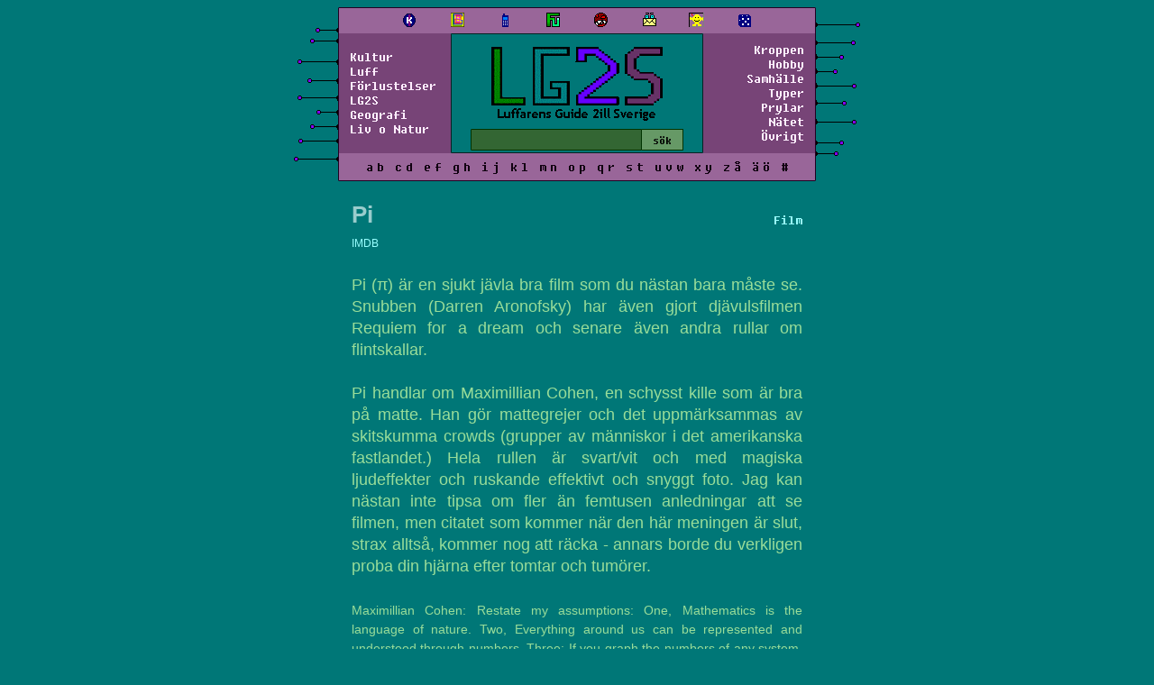

--- FILE ---
content_type: text/html; charset=UTF-8
request_url: https://lg2s.se/grej.php?vad=film&id=77
body_size: 3389
content:
<!DOCTYPE HTML PUBLIC "-//W3C//DTD HTML 4.01//EN"
"http://www.w3.org/TR/html4/strict.dtd">
<html prefix="og: https://ogp.me/ns#">
<head>
	<title>Pi - Film - LG2S</title>
	<meta name="robots" content="follow,index" />
	<meta http-equiv="content-type" content="text/html; charset=utf-8" />
	<meta charset="utf-8" />
	<meta name="language" content="SV" />
	<meta name="author" content="LG2S" />
	<link rel="canonical" href="https://lg2s.se/grej.php?vad=film&id=77" />
	<meta name="description" content="Pi (&#960;) är en sjukt jävla bra film som du nästan bara måste se. Snubben (Darren Aronofsky) har även gjort djävulsfilmen Requiem for a dream och senare även andra rullar om flintskallar." />
	<meta name="date" content="1337-04-20T16:32:12+01:12" />
	<meta property="og:title" content="Pi" />
	<meta property="og:type" content="website" />
	<meta property="og:description" content="Pi (&#960;) är en sjukt jävla bra film som du nästan bara måste se. Snubben (Darren Aronofsky) har även gjort djävulsfilmen Requiem for a dream och senare även andra rullar om flintskallar." / >
	<meta property="og:locale" content="sv_SE" />
	<meta property="og:site_name" content="LG2S | Luffarens Guide 2ill Sverige" />	<meta name="twitter:card" content="summary" />
	<meta name="twitter:site" content="@lg2s_se" />
	<meta name="twitter:creator" content="@lg2s_se" />
	<meta name="twitter:description" content="Pi (&#960;) är en sjukt jävla bra film som du nästan bara måste se. Snubben (Darren Aronofsky) har även gjort djävulsfilmen Requiem for a dream och senare även andra rullar om flintskallar." />
	<meta name="twitter:title" content="Pi" />
	<meta name="viewport" content="width=device-width, initial-scale=1" />
	<link rel="stylesheet" href="style2000.css?cb=421" />
	<link rel="icon" href="lg2s.fav.ico">
	<link rel="alternate" href="https://lg2s.se/rss.php" type="application/rss+xml" title="LG2S - Sport och luff" />
	<!-- DO this works now in FUTURE ? -->
	<link rel="search" type="application/opensearchdescription+xml" title="LG2S Search" href="lg2s-search.xml">
</head>
<body class="">
<div class="page">
<header id="navigation">
<table class="meny" cellspacing="0" cellpadding="0" style="margin: 0 auto">
	<tr>
		<td class="spaceballs"><img src="grafik/overdel1.gif" /></td>
		<td class="meny-box">
			<table class="meny-box-table" cellspacing="0" cellpadding="1">
				<tr>
					<td class="menyikoner" >
						<center>
							<a class="menyikon" href="klotter.php"><img src="grafik/klotter.gif" border="0" title="Klotter"></a>
							<a class="menyikon" href="artikel.php?id=1947"><img src="grafik/lg2s-article6-b.gif" style="height: 16px;" border="0" title="LG2S!?"></a>
														<a class="menyikon" href="artikel.php?id=383"><img src="grafik/jour.gif" border="0" title="Jourhavande Luffare"></a>
							<a class="menyikon" href="fuckyou.php"><img src="grafik/fu.gif" border="0" title="Fuck You Nyhetsbrev"></a>
							<a class="menyikon" href="kongress.php"><img src="grafik/startillsvars.gif" border="0" title="LG2S Står till svars"></a>
							<a class="menyikon" href="artikel.php?id=631"><img src="grafik/kontakta.gif" border="0" title="Kontakta LG2S"></a>
							<a class="menyikon" href="artikel.php?id=778"><img src="grafik/neoluff.gif" border="0" title="Neoluff"></a>
							<a class="menyikon" href="slumpa.php"><img src="grafik/slumpa.gif" border="0" title="Slumpa"></a>
						</center>
					</td>
				</tr>
			</table>
			<table style="width: 100%" cellpadding="0" cellspacing="0">
				<tr>
					<td class="kat">
						<a href="kategori.php?namn=kultur" class="meny">Kultur</a><br>
						<a href="kategori.php?namn=survival" class="meny">Luff</a><br>
						<a href="kategori.php?namn=forlust" class="meny">Förlustelser</a><br>
						<a href="kategori.php?namn=lg2s" class="meny">LG2S</a><br>
						<a href="kategori.php?namn=geografi" class="meny">Geografi</a><br>
						<a href="kategori.php?namn=livet" class="meny">Liv o Natur</a>
					</td>
					<!--Lägger formen utanför td-n för annars blir det knasibas-->
					<!-- @TODO korrigera detta utanför table eller nåt, ser ju tokigt ut -->
					<td align="center" class="kottar" height="100">
						<form action="sok.php" method="get" name="sokform" style="margin: 0;">
							<a href="index2.php"><img name="a" title="Luffarens guide till Sverige" src="grafik/loggor/1.png" border="0" /></a>
							<table cellspacing="0" cellpadding="0" style="margin-top: -12px">
								<tr>
									<td>
										<input type="text" name="sok" class="menytextruta">
									</td>
									<td>
										<input type="submit" value="sök" class="menybutton">
									</td>
								</tr>
							</table>
						</form>
					</td>
					<td class="kat kat2" align="right">
						<a href="kategori.php?namn=kroppen" class="meny">Kroppen</a> <br>
						<a href="kategori.php?namn=hobby" class="meny">Hobby</a> <br>
						<a href="kategori.php?namn=samhalle" class="meny">Samhälle</a><br>
						<a href="kategori.php?namn=typer" class="meny">Typer</a><br>
						<a href="kategori.php?namn=prylar" class="meny">Prylar</a><br>
						<a href="kategori.php?namn=internet" class="meny">Nätet</a><br>
						<a href="kategori.php?namn=ovrigt" class="meny">Övrigt</a>
					 </td>
				</tr>
			</table>
			<table class="meny-abc-table" cellspacing="0" cellpadding="1">
				<tr>
					<td bgcolor="946417" class="menyabc">
						<div class="jack">
							<a href="letter.php?letter=A">a</a><a href="letter.php?letter=B">b</a>
							<a href="letter.php?letter=C">c</a><a href="letter.php?letter=D">d</a>
							<a href="letter.php?letter=E">e</a><a href="letter.php?letter=F">f</a>
							<a href="letter.php?letter=G">g</a><a href="letter.php?letter=H">h</a>
							<a href="letter.php?letter=I">i</a><a href="letter.php?letter=J">j</a>
							<a href="letter.php?letter=K">k</a><a href="letter.php?letter=L">l</a>
							<a href="letter.php?letter=M">m</a><a href="letter.php?letter=N">n</a>
							<a href="letter.php?letter=O">o</a><a href="letter.php?letter=P">p</a>
							<a href="letter.php?letter=Q">q</a><a href="letter.php?letter=R">r</a>
							<a href="letter.php?letter=S">s</a><a href="letter.php?letter=T">t</a>
							<a href="letter.php?letter=U">u</a><a href="letter.php?letter=V">v</a><a href="letter.php?letter=W">w</a>
							<a href="letter.php?letter=X">x</a><a href="letter.php?letter=Y">y</a>
							<a href="letter.php?letter=Z">z</a><a href="letter.php?letter=Å">å</a>
							<a href="letter.php?letter=Ä">ä</a><a href="letter.php?letter=Ö">ö</a>
							<a href="tecken.php">#</a>
						</div>
						<div class="telefon-jack jack">
							<a href="letter.php?letter=A">a</a><a href="letter.php?letter=B">b</a><a href="letter.php?letter=C">c</a><a href="letter.php?letter=D">d</a><a href="letter.php?letter=E">e</a><a href="letter.php?letter=F">f</a><a href="letter.php?letter=G">g</a><a href="letter.php?letter=H">h</a><a href="letter.php?letter=I">i</a><a href="letter.php?letter=J">j</a><a href="letter.php?letter=K">k</a><a href="letter.php?letter=L">l</a><a href="letter.php?letter=M">m</a><a href="letter.php?letter=N">n</a><a href="letter.php?letter=O">o</a><br />
							<a href="letter.php?letter=P">p</a><a href="letter.php?letter=Q">q</a><a href="letter.php?letter=R">r</a><a href="letter.php?letter=S">s</a><a href="letter.php?letter=T">t</a><a href="letter.php?letter=U">u</a><a href="letter.php?letter=V">v</a><a href="letter.php?letter=W">w</a><a href="letter.php?letter=X">x</a><a href="letter.php?letter=Y">y</a><a href="letter.php?letter=Z">z</a><a href="letter.php?letter=Å">å</a><a href="letter.php?letter=Ä">ä</a><a href="letter.php?letter=Ö">ö</a><a href="tecken.php">#</a>
						</div>
					</td>
				</tr>
			</table>
		</td>
		<td class="spaceballs"><img src="grafik/overdel2000.gif" /></td>
	</tr>
</table>
</header>
<main id="content" class="main">

			<div class="lg2s">
			<article>
				<aside class="kategori2000"><a href="film.php">Film</a></aside>
				<h1 class="rubrik2000">Pi</h1>
				<div>
				   <font class="mini"><a href="http://www.imdb.com/find?q=Pi;s=all">IMDB</a></font>
					<br><br>
				   Pi (&#960;) är en sjukt jävla bra film som du nästan bara måste se. Snubben (Darren Aronofsky) har även gjort djävulsfilmen Requiem for a dream och senare även andra rullar om flintskallar.<br />

<br />

Pi handlar om Maximillian Cohen, en schysst kille som är bra på matte. Han gör mattegrejer och det uppmärksammas av skitskumma crowds (grupper av människor i det amerikanska fastlandet.) Hela rullen är svart/vit och med magiska ljudeffekter och ruskande effektivt och snyggt foto. Jag kan nästan inte tipsa om fler än femtusen anledningar att se filmen, men citatet som kommer när den här meningen är slut, strax alltså, kommer nog att räcka - annars borde du verkligen proba din hjärna efter tomtar och tumörer.<br />

<br />

<font class="small">Maximillian Cohen: Restate my assumptions: One, Mathematics is the language of nature. Two, Everything around us can be represented and understood through numbers. Three: If you graph the numbers of any system, patterns emerge. Therefore, there are patterns everywhere in nature. Evidence: The cycling of disease epidemics; the wax and wane of caribou populations; sun spot cycles; the rise and fall of the Nile. So, what about the stock market? The universe of numbers that represents the global economy. Millions of hands at work, billions of minds. A vast network, screaming with life. An organism. A natural organism. My hypothesis: Within the stock market, there is a pattern as well...Right in front of me...hiding behind the numbers. Always has been.</font>
				   <br><br>
				   <img src="grafik/sjukhet.gif">+++++
				   <br>
				   <img src="grafik/splatter.gif">+
				   <br>
				   <img src="grafik/sex.gif">-
				   <br>
				   <img src="grafik/seriositet.gif">+++++
				   <br>
				   <img src="grafik/sensmoral.gif">+
				   <br><br>
				   Totalt: +++++
				</div><br />
			</article>
			</div></main>
<footer class="footer">
	<hr class="bottom" align="center" />
	<div class="nederdel">
		<div class="nederdel-vanster">
		</div>
		<div class="navigera">
			
				<a href="grej.php?vad=film&id=76"><-</a><span class="signatur"> <a href="vem2.php?signatur=pega">pega</a> </span>
				<a href="grej.php?vad=film&id=78">-></a></b>		</div>
		<div class="nederdel-hoger">
		</div>
	</div>
	<div class="slogan">
		LG2S - storstadstjockisar diggar oss, gör det du också!	</div>
</footer>
</div>
</body></html>
